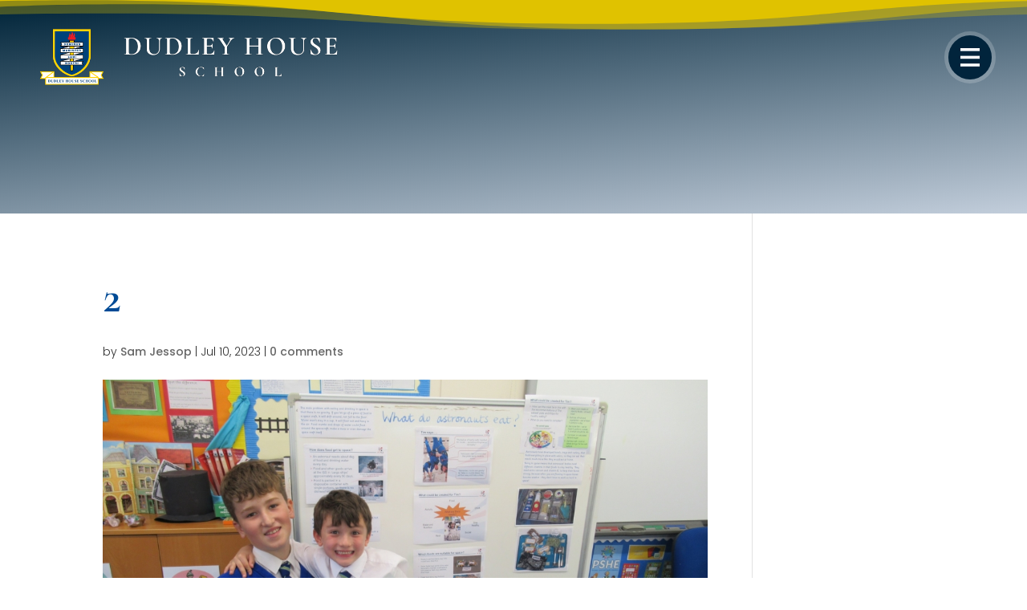

--- FILE ---
content_type: application/x-javascript
request_url: https://dudleyhouseschool.co.uk/wp-content/litespeed/js/24de7a14e5023ca526ea53f58a162023.js?ver=62023
body_size: 29
content:
jQuery(document).ready(function($){var $mobileMenu=$('#mobile-menu');var $body=$('body');$('#mobile-menu-icon').click(function(){$mobileMenu.css('display','block').animate({right:'0'},300);$('.mobile-menu-fixed-section').css('display','block').animate({right:'0'},300);$('#mobile-menu-close').animate({right:'20px'},600);$(this).fadeOut(1000)});$('#mobile-menu-close').click(function(){$mobileMenu.animate({right:'-101%'},300);$('.mobile-menu-fixed-section').animate({right:'-101%'},300);$('#mobile-menu-icon').fadeIn(0);$(this).animate({right:'-101%'},900)});$('.mobile-menu .menu-item-has-children > a').click(function(e){e.preventDefault();var $submenu=$(this).siblings('.sub-menu');if($submenu.is(':visible')){$submenu.slideUp()}else{$submenu.slideDown()}});$('.et-menu .menu-item-has-children > a').click(function(e){$(this).removeAttr('href')});var header=$('.sticky-header');var triggerElement=$('.trigger-element');var triggerPoint=triggerElement.offset().top;$(window).scroll(function(){if($(window).scrollTop()>=triggerPoint){header.addClass('sticky')}else{header.removeClass('sticky')}});$("#pa-back-button").attr('href','#');$("#pa-back-button").click(function(e){e.preventDefault();window.history.back()})})
;